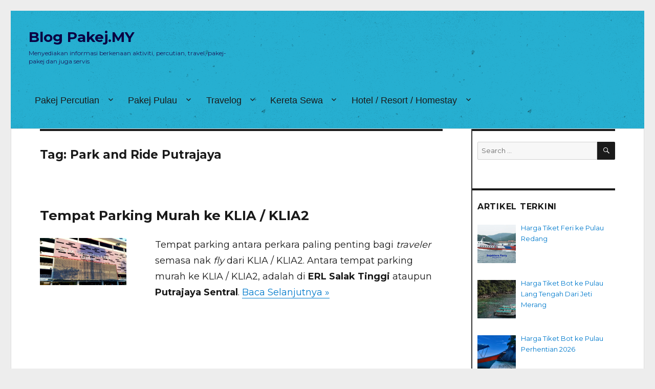

--- FILE ---
content_type: text/html; charset=UTF-8
request_url: https://blog.pakej.my/tag/park-and-ride-putrajaya/
body_size: 14212
content:
<!DOCTYPE html>
<html lang="en-GB" class="no-js">
<head itemscope itemtype="http://schema.org/WebSite">

		<meta charset="UTF-8">
	<meta name="viewport" content="width=device-width, initial-scale=1">
	<link rel="profile" href="https://gmpg.org/xfn/11">
		<!-- Bootstrap core CSS -->
    <link href="https://blog.pakej.my/wp-content/themes/twentysixteen-blog/css/bootstrap2.min.css?p=1" rel="stylesheet">
	<link href="https://fonts.googleapis.com/css?family=Montserrat:100,200,300,400,500.600" rel="stylesheet">

	
<!-- MapPress Easy Google Maps Version:2.95.9 (https://www.mappresspro.com) -->
<script>(function(html){html.className = html.className.replace(/\bno-js\b/,'js')})(document.documentElement);</script>
<meta name='robots' content='index, follow, max-image-preview:large, max-snippet:-1, max-video-preview:-1' />

	<!-- This site is optimized with the Yoast SEO plugin v26.8 - https://yoast.com/product/yoast-seo-wordpress/ -->
	<title>Park and Ride Putrajaya Archives - Blog Pakej.MY</title>
	<link rel="canonical" href="https://blog.pakej.my/tag/park-and-ride-putrajaya/" />
	<meta property="og:locale" content="en_GB" />
	<meta property="og:type" content="article" />
	<meta property="og:title" content="Park and Ride Putrajaya Archives - Blog Pakej.MY" />
	<meta property="og:url" content="https://blog.pakej.my/tag/park-and-ride-putrajaya/" />
	<meta property="og:site_name" content="Blog Pakej.MY" />
	<meta name="twitter:card" content="summary_large_image" />
	<meta name="twitter:site" content="@pakej_my" />
	<script type="application/ld+json" class="yoast-schema-graph">{"@context":"https://schema.org","@graph":[{"@type":"CollectionPage","@id":"https://blog.pakej.my/tag/park-and-ride-putrajaya/","url":"https://blog.pakej.my/tag/park-and-ride-putrajaya/","name":"Park and Ride Putrajaya Archives - Blog Pakej.MY","isPartOf":{"@id":"https://blog.pakej.my/#website"},"primaryImageOfPage":{"@id":"https://blog.pakej.my/tag/park-and-ride-putrajaya/#primaryimage"},"image":{"@id":"https://blog.pakej.my/tag/park-and-ride-putrajaya/#primaryimage"},"thumbnailUrl":"https://blog.pakej.my/wp-content/uploads/2018/01/parking-salak-tinggi.jpg","breadcrumb":{"@id":"https://blog.pakej.my/tag/park-and-ride-putrajaya/#breadcrumb"},"inLanguage":"en-GB"},{"@type":"ImageObject","inLanguage":"en-GB","@id":"https://blog.pakej.my/tag/park-and-ride-putrajaya/#primaryimage","url":"https://blog.pakej.my/wp-content/uploads/2018/01/parking-salak-tinggi.jpg","contentUrl":"https://blog.pakej.my/wp-content/uploads/2018/01/parking-salak-tinggi.jpg","width":"928","height":"507","caption":"Parking Murah ke KLIA / KLIA2 - Kadar Parking ERL Salak Tinggi"},{"@type":"BreadcrumbList","@id":"https://blog.pakej.my/tag/park-and-ride-putrajaya/#breadcrumb","itemListElement":[{"@type":"ListItem","position":1,"name":"Home","item":"https://blog.pakej.my/"},{"@type":"ListItem","position":2,"name":"Park and Ride Putrajaya"}]},{"@type":"WebSite","@id":"https://blog.pakej.my/#website","url":"https://blog.pakej.my/","name":"Blog Pakej.MY","description":"Menyediakan informasi berkenaan aktiviti, percutian, travel, pakej-pakej dan juga servis","publisher":{"@id":"https://blog.pakej.my/#organization"},"potentialAction":[{"@type":"SearchAction","target":{"@type":"EntryPoint","urlTemplate":"https://blog.pakej.my/?s={search_term_string}"},"query-input":{"@type":"PropertyValueSpecification","valueRequired":true,"valueName":"search_term_string"}}],"inLanguage":"en-GB"},{"@type":"Organization","@id":"https://blog.pakej.my/#organization","name":"Pakej.MY","url":"https://blog.pakej.my/","logo":{"@type":"ImageObject","inLanguage":"en-GB","@id":"https://blog.pakej.my/#/schema/logo/image/","url":"https://blog.pakej.my/wp-content/uploads/2017/07/logo-2017-pakej.MY_.png","contentUrl":"https://blog.pakej.my/wp-content/uploads/2017/07/logo-2017-pakej.MY_.png","width":"250","height":"80","caption":"Pakej.MY"},"image":{"@id":"https://blog.pakej.my/#/schema/logo/image/"},"sameAs":["https://www.facebook.com/pakej.my/","https://x.com/pakej_my","https://instagr.am/pakej.my","https://www.youtube.com/channel/UCzX19jP4yk-DlRcUWrt5XyQ?view_as=subscriber"]}]}</script>
	<!-- / Yoast SEO plugin. -->


<link rel='dns-prefetch' href='//fonts.googleapis.com' />
<link rel="alternate" type="application/rss+xml" title="Blog Pakej.MY &raquo; Feed" href="https://blog.pakej.my/feed/" />
<link rel="alternate" type="application/rss+xml" title="Blog Pakej.MY &raquo; Comments Feed" href="https://blog.pakej.my/comments/feed/" />
<link rel="alternate" type="application/rss+xml" title="Blog Pakej.MY &raquo; Park and Ride Putrajaya Tag Feed" href="https://blog.pakej.my/tag/park-and-ride-putrajaya/feed/" />
<style id='wp-img-auto-sizes-contain-inline-css' type='text/css'>
img:is([sizes=auto i],[sizes^="auto," i]){contain-intrinsic-size:3000px 1500px}
/*# sourceURL=wp-img-auto-sizes-contain-inline-css */
</style>
<link rel='stylesheet' id='dashicons-css' href='https://blog.pakej.my/wp-includes/css/dashicons.min.css' type='text/css' media='all' />
<link rel='stylesheet' id='post-views-counter-frontend-css' href='https://blog.pakej.my/wp-content/plugins/post-views-counter/css/frontend.css' type='text/css' media='all' />
<link rel='stylesheet' id='wp-block-library-css' href='https://blog.pakej.my/wp-includes/css/dist/block-library/style.min.css' type='text/css' media='all' />
<style id='global-styles-inline-css' type='text/css'>
:root{--wp--preset--aspect-ratio--square: 1;--wp--preset--aspect-ratio--4-3: 4/3;--wp--preset--aspect-ratio--3-4: 3/4;--wp--preset--aspect-ratio--3-2: 3/2;--wp--preset--aspect-ratio--2-3: 2/3;--wp--preset--aspect-ratio--16-9: 16/9;--wp--preset--aspect-ratio--9-16: 9/16;--wp--preset--color--black: #000000;--wp--preset--color--cyan-bluish-gray: #abb8c3;--wp--preset--color--white: #ffffff;--wp--preset--color--pale-pink: #f78da7;--wp--preset--color--vivid-red: #cf2e2e;--wp--preset--color--luminous-vivid-orange: #ff6900;--wp--preset--color--luminous-vivid-amber: #fcb900;--wp--preset--color--light-green-cyan: #7bdcb5;--wp--preset--color--vivid-green-cyan: #00d084;--wp--preset--color--pale-cyan-blue: #8ed1fc;--wp--preset--color--vivid-cyan-blue: #0693e3;--wp--preset--color--vivid-purple: #9b51e0;--wp--preset--gradient--vivid-cyan-blue-to-vivid-purple: linear-gradient(135deg,rgb(6,147,227) 0%,rgb(155,81,224) 100%);--wp--preset--gradient--light-green-cyan-to-vivid-green-cyan: linear-gradient(135deg,rgb(122,220,180) 0%,rgb(0,208,130) 100%);--wp--preset--gradient--luminous-vivid-amber-to-luminous-vivid-orange: linear-gradient(135deg,rgb(252,185,0) 0%,rgb(255,105,0) 100%);--wp--preset--gradient--luminous-vivid-orange-to-vivid-red: linear-gradient(135deg,rgb(255,105,0) 0%,rgb(207,46,46) 100%);--wp--preset--gradient--very-light-gray-to-cyan-bluish-gray: linear-gradient(135deg,rgb(238,238,238) 0%,rgb(169,184,195) 100%);--wp--preset--gradient--cool-to-warm-spectrum: linear-gradient(135deg,rgb(74,234,220) 0%,rgb(151,120,209) 20%,rgb(207,42,186) 40%,rgb(238,44,130) 60%,rgb(251,105,98) 80%,rgb(254,248,76) 100%);--wp--preset--gradient--blush-light-purple: linear-gradient(135deg,rgb(255,206,236) 0%,rgb(152,150,240) 100%);--wp--preset--gradient--blush-bordeaux: linear-gradient(135deg,rgb(254,205,165) 0%,rgb(254,45,45) 50%,rgb(107,0,62) 100%);--wp--preset--gradient--luminous-dusk: linear-gradient(135deg,rgb(255,203,112) 0%,rgb(199,81,192) 50%,rgb(65,88,208) 100%);--wp--preset--gradient--pale-ocean: linear-gradient(135deg,rgb(255,245,203) 0%,rgb(182,227,212) 50%,rgb(51,167,181) 100%);--wp--preset--gradient--electric-grass: linear-gradient(135deg,rgb(202,248,128) 0%,rgb(113,206,126) 100%);--wp--preset--gradient--midnight: linear-gradient(135deg,rgb(2,3,129) 0%,rgb(40,116,252) 100%);--wp--preset--font-size--small: 13px;--wp--preset--font-size--medium: 20px;--wp--preset--font-size--large: 36px;--wp--preset--font-size--x-large: 42px;--wp--preset--spacing--20: 0.44rem;--wp--preset--spacing--30: 0.67rem;--wp--preset--spacing--40: 1rem;--wp--preset--spacing--50: 1.5rem;--wp--preset--spacing--60: 2.25rem;--wp--preset--spacing--70: 3.38rem;--wp--preset--spacing--80: 5.06rem;--wp--preset--shadow--natural: 6px 6px 9px rgba(0, 0, 0, 0.2);--wp--preset--shadow--deep: 12px 12px 50px rgba(0, 0, 0, 0.4);--wp--preset--shadow--sharp: 6px 6px 0px rgba(0, 0, 0, 0.2);--wp--preset--shadow--outlined: 6px 6px 0px -3px rgb(255, 255, 255), 6px 6px rgb(0, 0, 0);--wp--preset--shadow--crisp: 6px 6px 0px rgb(0, 0, 0);}:where(.is-layout-flex){gap: 0.5em;}:where(.is-layout-grid){gap: 0.5em;}body .is-layout-flex{display: flex;}.is-layout-flex{flex-wrap: wrap;align-items: center;}.is-layout-flex > :is(*, div){margin: 0;}body .is-layout-grid{display: grid;}.is-layout-grid > :is(*, div){margin: 0;}:where(.wp-block-columns.is-layout-flex){gap: 2em;}:where(.wp-block-columns.is-layout-grid){gap: 2em;}:where(.wp-block-post-template.is-layout-flex){gap: 1.25em;}:where(.wp-block-post-template.is-layout-grid){gap: 1.25em;}.has-black-color{color: var(--wp--preset--color--black) !important;}.has-cyan-bluish-gray-color{color: var(--wp--preset--color--cyan-bluish-gray) !important;}.has-white-color{color: var(--wp--preset--color--white) !important;}.has-pale-pink-color{color: var(--wp--preset--color--pale-pink) !important;}.has-vivid-red-color{color: var(--wp--preset--color--vivid-red) !important;}.has-luminous-vivid-orange-color{color: var(--wp--preset--color--luminous-vivid-orange) !important;}.has-luminous-vivid-amber-color{color: var(--wp--preset--color--luminous-vivid-amber) !important;}.has-light-green-cyan-color{color: var(--wp--preset--color--light-green-cyan) !important;}.has-vivid-green-cyan-color{color: var(--wp--preset--color--vivid-green-cyan) !important;}.has-pale-cyan-blue-color{color: var(--wp--preset--color--pale-cyan-blue) !important;}.has-vivid-cyan-blue-color{color: var(--wp--preset--color--vivid-cyan-blue) !important;}.has-vivid-purple-color{color: var(--wp--preset--color--vivid-purple) !important;}.has-black-background-color{background-color: var(--wp--preset--color--black) !important;}.has-cyan-bluish-gray-background-color{background-color: var(--wp--preset--color--cyan-bluish-gray) !important;}.has-white-background-color{background-color: var(--wp--preset--color--white) !important;}.has-pale-pink-background-color{background-color: var(--wp--preset--color--pale-pink) !important;}.has-vivid-red-background-color{background-color: var(--wp--preset--color--vivid-red) !important;}.has-luminous-vivid-orange-background-color{background-color: var(--wp--preset--color--luminous-vivid-orange) !important;}.has-luminous-vivid-amber-background-color{background-color: var(--wp--preset--color--luminous-vivid-amber) !important;}.has-light-green-cyan-background-color{background-color: var(--wp--preset--color--light-green-cyan) !important;}.has-vivid-green-cyan-background-color{background-color: var(--wp--preset--color--vivid-green-cyan) !important;}.has-pale-cyan-blue-background-color{background-color: var(--wp--preset--color--pale-cyan-blue) !important;}.has-vivid-cyan-blue-background-color{background-color: var(--wp--preset--color--vivid-cyan-blue) !important;}.has-vivid-purple-background-color{background-color: var(--wp--preset--color--vivid-purple) !important;}.has-black-border-color{border-color: var(--wp--preset--color--black) !important;}.has-cyan-bluish-gray-border-color{border-color: var(--wp--preset--color--cyan-bluish-gray) !important;}.has-white-border-color{border-color: var(--wp--preset--color--white) !important;}.has-pale-pink-border-color{border-color: var(--wp--preset--color--pale-pink) !important;}.has-vivid-red-border-color{border-color: var(--wp--preset--color--vivid-red) !important;}.has-luminous-vivid-orange-border-color{border-color: var(--wp--preset--color--luminous-vivid-orange) !important;}.has-luminous-vivid-amber-border-color{border-color: var(--wp--preset--color--luminous-vivid-amber) !important;}.has-light-green-cyan-border-color{border-color: var(--wp--preset--color--light-green-cyan) !important;}.has-vivid-green-cyan-border-color{border-color: var(--wp--preset--color--vivid-green-cyan) !important;}.has-pale-cyan-blue-border-color{border-color: var(--wp--preset--color--pale-cyan-blue) !important;}.has-vivid-cyan-blue-border-color{border-color: var(--wp--preset--color--vivid-cyan-blue) !important;}.has-vivid-purple-border-color{border-color: var(--wp--preset--color--vivid-purple) !important;}.has-vivid-cyan-blue-to-vivid-purple-gradient-background{background: var(--wp--preset--gradient--vivid-cyan-blue-to-vivid-purple) !important;}.has-light-green-cyan-to-vivid-green-cyan-gradient-background{background: var(--wp--preset--gradient--light-green-cyan-to-vivid-green-cyan) !important;}.has-luminous-vivid-amber-to-luminous-vivid-orange-gradient-background{background: var(--wp--preset--gradient--luminous-vivid-amber-to-luminous-vivid-orange) !important;}.has-luminous-vivid-orange-to-vivid-red-gradient-background{background: var(--wp--preset--gradient--luminous-vivid-orange-to-vivid-red) !important;}.has-very-light-gray-to-cyan-bluish-gray-gradient-background{background: var(--wp--preset--gradient--very-light-gray-to-cyan-bluish-gray) !important;}.has-cool-to-warm-spectrum-gradient-background{background: var(--wp--preset--gradient--cool-to-warm-spectrum) !important;}.has-blush-light-purple-gradient-background{background: var(--wp--preset--gradient--blush-light-purple) !important;}.has-blush-bordeaux-gradient-background{background: var(--wp--preset--gradient--blush-bordeaux) !important;}.has-luminous-dusk-gradient-background{background: var(--wp--preset--gradient--luminous-dusk) !important;}.has-pale-ocean-gradient-background{background: var(--wp--preset--gradient--pale-ocean) !important;}.has-electric-grass-gradient-background{background: var(--wp--preset--gradient--electric-grass) !important;}.has-midnight-gradient-background{background: var(--wp--preset--gradient--midnight) !important;}.has-small-font-size{font-size: var(--wp--preset--font-size--small) !important;}.has-medium-font-size{font-size: var(--wp--preset--font-size--medium) !important;}.has-large-font-size{font-size: var(--wp--preset--font-size--large) !important;}.has-x-large-font-size{font-size: var(--wp--preset--font-size--x-large) !important;}
/*# sourceURL=global-styles-inline-css */
</style>

<style id='classic-theme-styles-inline-css' type='text/css'>
/*! This file is auto-generated */
.wp-block-button__link{color:#fff;background-color:#32373c;border-radius:9999px;box-shadow:none;text-decoration:none;padding:calc(.667em + 2px) calc(1.333em + 2px);font-size:1.125em}.wp-block-file__button{background:#32373c;color:#fff;text-decoration:none}
/*# sourceURL=/wp-includes/css/classic-themes.min.css */
</style>
<link rel='stylesheet' id='mappress-css' href='https://blog.pakej.my/wp-content/plugins/mappress-google-maps-for-wordpress/css/mappress.css' type='text/css' media='all' />
<link rel='stylesheet' id='scrollup-css-css' href='https://blog.pakej.my/wp-content/plugins/smooth-scroll-up/css/scrollup.css' type='text/css' media='all' />
<style id='scrollup-css-inline-css' type='text/css'>
a.scrollup-image {background-image: url("https://blog.pakej.my/wp-content/uploads/2017/05/scrollup.png") !important; }
/*# sourceURL=scrollup-css-inline-css */
</style>
<link rel='stylesheet' id='twentysixteen-fonts-css' href='https://fonts.googleapis.com/css?family=Merriweather%3A400%2C700%2C900%2C400italic%2C700italic%2C900italic%7CMontserrat%3A400%2C700%7CInconsolata%3A400&#038;subset=latin%2Clatin-ext' type='text/css' media='all' />
<link rel='stylesheet' id='genericons-css' href='https://blog.pakej.my/wp-content/themes/twentysixteen-blog/genericons/genericons.css' type='text/css' media='all' />
<link rel='stylesheet' id='twentysixteen-style-css' href='https://blog.pakej.my/wp-content/themes/twentysixteen-blog/style.css' type='text/css' media='all' />
<link rel='stylesheet' id='recent-posts-widget-with-thumbnails-public-style-css' href='https://blog.pakej.my/wp-content/plugins/recent-posts-widget-with-thumbnails/public.css' type='text/css' media='all' />
<link rel='stylesheet' id='fancybox-css' href='https://blog.pakej.my/wp-content/plugins/easy-fancybox/fancybox/1.5.4/jquery.fancybox.min.css' type='text/css' media='screen' />
<script type="text/javascript" src="https://blog.pakej.my/wp-includes/js/jquery/jquery.min.js" id="jquery-core-js"></script>
<script type="text/javascript" src="https://blog.pakej.my/wp-includes/js/jquery/jquery-migrate.min.js" id="jquery-migrate-js"></script>
<link rel="https://api.w.org/" href="https://blog.pakej.my/wp-json/" /><link rel="alternate" title="JSON" type="application/json" href="https://blog.pakej.my/wp-json/wp/v2/tags/234" /><link rel="EditURI" type="application/rsd+xml" title="RSD" href="https://blog.pakej.my/xmlrpc.php?rsd" />
<meta name="generator" content="WordPress 6.9" />
<script type="text/javascript">var ajaxurl = "https://blog.pakej.my/wp-admin/admin-ajax.php";</script><script>
            WP_VIDEO_LIGHTBOX_VERSION="1.9.12";
            WP_VID_LIGHTBOX_URL="https://blog.pakej.my/wp-content/plugins/wp-video-lightbox";
                        function wpvl_paramReplace(name, string, value) {
                // Find the param with regex
                // Grab the first character in the returned string (should be ? or &)
                // Replace our href string with our new value, passing on the name and delimeter

                var re = new RegExp("[\?&]" + name + "=([^&#]*)");
                var matches = re.exec(string);
                var newString;

                if (matches === null) {
                    // if there are no params, append the parameter
                    newString = string + '?' + name + '=' + value;
                } else {
                    var delimeter = matches[0].charAt(0);
                    newString = string.replace(re, delimeter + name + "=" + value);
                }
                return newString;
            }
            </script><style type="text/css">.recentcomments a{display:inline !important;padding:0 !important;margin:0 !important;}</style><link rel="icon" href="https://blog.pakej.my/wp-content/uploads/2020/07/favicon.png" sizes="32x32" />
<link rel="icon" href="https://blog.pakej.my/wp-content/uploads/2020/07/favicon.png" sizes="192x192" />
<link rel="apple-touch-icon" href="https://blog.pakej.my/wp-content/uploads/2020/07/favicon.png" />
<meta name="msapplication-TileImage" content="https://blog.pakej.my/wp-content/uploads/2020/07/favicon.png" />
				<style type="text/css" id="c4wp-checkout-css">
					.woocommerce-checkout .c4wp_captcha_field {
						margin-bottom: 10px;
						margin-top: 15px;
						position: relative;
						display: inline-block;
					}
				</style>
							<style type="text/css" id="c4wp-v3-lp-form-css">
				.login #login, .login #lostpasswordform {
					min-width: 350px !important;
				}
				.wpforms-field-c4wp iframe {
					width: 100% !important;
				}
			</style>
				

		<meta name='B-verify' content='10e93c7cbaff48761c6b4e299129af72fe80c7ce' />
		<meta name="agd-partner-manual-verification" />
		<meta property="fb:pages" content="802451176541799" />

	


		<script type="application/ld+json">
		{
		  "@context": "http://schema.org",
		  "@type": "Person",
		  "name": "Pakej.MY",
		  "url": "https://blog.pakej.my",
		  "sameAs": [
			"https://www.facebook.com/Pakej.MY",
			"https://www.instagram.com/pakej.my",
			"https://plus.google.com/115416405809489054747",
			"https://twitter.com/pakej_my"
		  ]
		}
	</script>
	<script type="application/ld+json">
		{
		  "@context": "http://schema.org",
		  "@type": "WebSite",
		  "name": "Pakej.MY",
		  "alternateName": "Blog Pakej.MY",
		   "url": "https://blog.pakej.my",
		   "potentialAction": {
				"@type": "SearchAction",
				"target": "https://blog.pakej.my/?s={search_term_string}",
				"query-input": "required name=search_term_string"
			  }
		}
	</script>
	<script type="application/ld+json">
		{
		  "@context": "http://schema.org",
		  "@type": "Organization",
		   "url": "https://blog.pakej.my",
		  "logo": "https://blog.pakej.my/wp-content/uploads/2017/07/logo-2017-pakej.MY_.png"
		}
	</script>
	<script async src="https://pagead2.googlesyndication.com/pagead/js/adsbygoogle.js?client=ca-pub-4959812541502138"
     crossorigin="anonymous"></script>
</head>
<body class="archive tag tag-park-and-ride-putrajaya tag-234 wp-theme-twentysixteen-blog hfeed">
<!-- Google Tag Manager (noscript) -->
<!-- <noscript><iframe src="https://www.googletagmanager.com/ns.html?id=GTM-W8GLT29"
height="0" width="0" style="display:none;visibility:hidden"></iframe></noscript> -->
<!-- End Google Tag Manager (noscript) -->

<div id="page" class="site">
	<div class="site-inner">
		<a class="skip-link screen-reader-text" href="#content">Skip to content</a>

		<header id="masthead" class="site-header" role="banner">
			<div class="site-header-main">
				<div class="site-branding">
											<p class="site-title"><a href="https://blog.pakej.my/" rel="home">Blog Pakej.MY</a></p>
											<p class="site-description">Menyediakan informasi berkenaan aktiviti, percutian, travel, pakej-pakej dan juga servis</p>
									</div><!-- .site-branding -->

									<button id="menu-toggle" class="menu-toggle">Menu</button>

					<div id="site-header-menu" class="site-header-menu">
													<nav id="site-navigation" class="main-navigation" role="navigation" data-toggle="sticky-onscroll" aria-label="Primary menu">
								<div class="container">
									<div class="menu-main_menu-container"><ul id="menu-main_menu" class="primary-menu"><li id="menu-item-509" class="menu-item menu-item-type-taxonomy menu-item-object-post_tag menu-item-has-children menu-item-509"><a href="https://blog.pakej.my/tag/pakej-percutian/">Pakej Percutian</a>
<ul class="sub-menu">
	<li id="menu-item-1290" class="menu-item menu-item-type-post_type menu-item-object-post menu-item-has-children menu-item-1290"><a href="https://blog.pakej.my/percutian/pakej-sabah-2024-4h3m/">Pakej Sabah</a>
	<ul class="sub-menu">
		<li id="menu-item-1904" class="menu-item menu-item-type-post_type menu-item-object-post menu-item-1904"><a href="https://blog.pakej.my/percutian/pakej-kundasang-daytrip-super-jimat/">DayTrip ke Kundasang</a></li>
		<li id="menu-item-1352" class="menu-item menu-item-type-post_type menu-item-object-post menu-item-1352"><a href="https://blog.pakej.my/percutian/pakej-bajet-ke-sabah-3h2m/">3 Hari 2 Malam</a></li>
		<li id="menu-item-1353" class="menu-item menu-item-type-post_type menu-item-object-post menu-item-1353"><a href="https://blog.pakej.my/percutian/pakej-sabah-2024-4h3m/">4 Hari 3 Malam</a></li>
	</ul>
</li>
	<li id="menu-item-1139" class="menu-item menu-item-type-post_type menu-item-object-post menu-item-1139"><a href="https://blog.pakej.my/aktiviti/pakej-tasik-kenyir/">Houseboat Tasik Kenyir</a></li>
	<li id="menu-item-4068" class="menu-item menu-item-type-post_type menu-item-object-post menu-item-4068"><a href="https://blog.pakej.my/info/pakej-houseboat-royal-belum/">Houseboat Royal Belum</a></li>
</ul>
</li>
<li id="menu-item-1378" class="menu-item menu-item-type-taxonomy menu-item-object-category menu-item-has-children menu-item-1378"><a href="https://blog.pakej.my/category/percutian/">Pakej Pulau</a>
<ul class="sub-menu">
	<li id="menu-item-508" class="menu-item menu-item-type-post_type menu-item-object-post menu-item-508"><a href="https://blog.pakej.my/percutian/pakej-pulau-perhentian/">Pulau Perhentian</a></li>
	<li id="menu-item-506" class="menu-item menu-item-type-post_type menu-item-object-post menu-item-506"><a href="https://blog.pakej.my/percutian/pakej-pulau-redang/">Pulau Redang</a></li>
	<li id="menu-item-651" class="menu-item menu-item-type-post_type menu-item-object-post menu-item-651"><a href="https://blog.pakej.my/percutian/senarai-pakej-langkawi-2026/">Pakej Langkawi</a></li>
	<li id="menu-item-5561" class="menu-item menu-item-type-post_type menu-item-object-post menu-item-5561"><a href="https://blog.pakej.my/info/pakej-snorkeling-day-trip-pulau-mersing/">Pulau Sekitar Mersing</a></li>
	<li id="menu-item-3025" class="menu-item menu-item-type-post_type menu-item-object-post menu-item-3025"><a href="https://blog.pakej.my/percutian/pakej-pulau-mabul/">Pulau Mabul</a></li>
</ul>
</li>
<li id="menu-item-1289" class="menu-item menu-item-type-taxonomy menu-item-object-category menu-item-has-children menu-item-1289"><a href="https://blog.pakej.my/category/travelog/">Travelog</a>
<ul class="sub-menu">
	<li id="menu-item-3501" class="menu-item menu-item-type-post_type menu-item-object-post menu-item-3501"><a href="https://blog.pakej.my/travelog/trip-ke-pulau-redang-3h2m/">Trip ke Pulau Redang</a></li>
	<li id="menu-item-2291" class="menu-item menu-item-type-post_type menu-item-object-post menu-item-2291"><a href="https://blog.pakej.my/percutian/bercuti-ke-kelantan-macam-pergi-lombok/">Kelantan + Pulau Perhentian</a></li>
	<li id="menu-item-569" class="menu-item menu-item-type-post_type menu-item-object-post menu-item-569"><a href="https://blog.pakej.my/percutian/tentatif-percutian-ke-sabah-4-hari-3-malam/">Kenali Sabah</a></li>
	<li id="menu-item-1291" class="menu-item menu-item-type-post_type menu-item-object-post menu-item-1291"><a href="https://blog.pakej.my/percutian/trip-bajet-ke-langkawi-3-hari-2-malam/">Trip ke Langkawi</a></li>
	<li id="menu-item-1837" class="menu-item menu-item-type-post_type menu-item-object-post menu-item-1837"><a href="https://blog.pakej.my/travelog/trip-ke-pulau-perhentian/">Trip ke Pulau Perhentian</a></li>
	<li id="menu-item-1599" class="menu-item menu-item-type-post_type menu-item-object-post menu-item-1599"><a href="https://blog.pakej.my/travelog/memori-jalan-jalan-penang/">Jalan-jalan Penang</a></li>
	<li id="menu-item-1563" class="menu-item menu-item-type-post_type menu-item-object-post menu-item-1563"><a href="https://blog.pakej.my/info/pengalaman-panduan-umrah-diy/">Panduan Umrah DIY</a></li>
</ul>
</li>
<li id="menu-item-678" class="menu-item menu-item-type-taxonomy menu-item-object-post_tag menu-item-has-children menu-item-678"><a href="https://blog.pakej.my/tag/kereta-sewa/">Kereta Sewa</a>
<ul class="sub-menu">
	<li id="menu-item-679" class="menu-item menu-item-type-post_type menu-item-object-post menu-item-679"><a href="https://blog.pakej.my/info/kereta-sewa-langkawi-2026/">Langkawi</a></li>
	<li id="menu-item-1545" class="menu-item menu-item-type-post_type menu-item-object-post menu-item-1545"><a href="https://blog.pakej.my/info/kereta-sewa-penang/">Penang</a></li>
	<li id="menu-item-1035" class="menu-item menu-item-type-post_type menu-item-object-post menu-item-1035"><a href="https://blog.pakej.my/info/kereta-sewa-kota-kinabalu/">Kota Kinabalu, Sabah</a></li>
	<li id="menu-item-680" class="menu-item menu-item-type-post_type menu-item-object-post menu-item-680"><a href="https://blog.pakej.my/info/sewa-kereta-kat-sabah/">Kundasang, Sabah</a></li>
	<li id="menu-item-1175" class="menu-item menu-item-type-post_type menu-item-object-post menu-item-1175"><a href="https://blog.pakej.my/info/kereta-sewa-kuching/">Kuching</a></li>
	<li id="menu-item-2560" class="menu-item menu-item-type-post_type menu-item-object-post menu-item-2560"><a href="https://blog.pakej.my/info/kereta-sewa-kota-bharu-airport/">Kota Bharu</a></li>
</ul>
</li>
<li id="menu-item-1747" class="menu-item menu-item-type-taxonomy menu-item-object-post_tag menu-item-has-children menu-item-1747"><a href="https://blog.pakej.my/tag/homestay/">Hotel / Resort / Homestay</a>
<ul class="sub-menu">
	<li id="menu-item-2469" class="menu-item menu-item-type-post_type menu-item-object-post menu-item-2469"><a href="https://blog.pakej.my/percutian/senarai-resort-di-pulau-perhentian-kecil/">Resort di Pulau Perhentian Kecil</a></li>
	<li id="menu-item-2468" class="menu-item menu-item-type-post_type menu-item-object-post menu-item-2468"><a href="https://blog.pakej.my/info/senarai-resort-di-pulau-perhentian-besar/">Resort di Pulau Perhentian Besar</a></li>
	<li id="menu-item-1965" class="menu-item menu-item-type-post_type menu-item-object-post menu-item-1965"><a href="https://blog.pakej.my/info/6-hotel-terbaik-di-pulau-perhentian/">Hotel Terbaik di Pulau Perhentian</a></li>
	<li id="menu-item-1963" class="menu-item menu-item-type-post_type menu-item-object-post menu-item-1963"><a href="https://blog.pakej.my/info/hotel-terbaik-di-kundasang-sabah/">Hotel Kundasang</a></li>
	<li id="menu-item-1964" class="menu-item menu-item-type-post_type menu-item-object-post menu-item-1964"><a href="https://blog.pakej.my/percutian/hotel-langkawi-sesuai-untuk-honeymoon/">Hotel Langkawi Honeymoon</a></li>
</ul>
</li>
</ul></div>								</div>
							</nav><!-- .main-navigation -->
						
													<nav id="social-navigation" class="social-navigation" role="navigation" aria-label="Social links menu">
								<div class="menu-social_media-container"><ul id="menu-social_media" class="social-links-menu"><li id="menu-item-652" class="menu-item menu-item-type-custom menu-item-object-custom menu-item-652"><a href="https://www.facebook.com/pakej.my/"><span class="screen-reader-text">Facebook</span></a></li>
<li id="menu-item-653" class="menu-item menu-item-type-custom menu-item-object-custom menu-item-653"><a href="https://www.instagram.com/pakej.my/"><span class="screen-reader-text">Instagram</span></a></li>
<li id="menu-item-654" class="menu-item menu-item-type-custom menu-item-object-custom menu-item-654"><a href="https://twitter.com/pakej_my"><span class="screen-reader-text">Twitter</span></a></li>
<li id="menu-item-655" class="menu-item menu-item-type-custom menu-item-object-custom menu-item-655"><a href="https://plus.google.com/115416405809489054747"><span class="screen-reader-text">Google+</span></a></li>
</ul></div>							</nav><!-- .social-navigation -->
											</div><!-- .site-header-menu -->
							</div><!-- .site-header-main -->

					</header><!-- .site-header -->

		<div id="content" class="site-content">

	<div id="primary" class="content-area">
		<main id="main" class="site-main" role="main">

		
			<header class="page-header">
				<h1 class="page-title">Tag: <span>Park and Ride Putrajaya</span></h1>			</header><!-- .page-header -->

			
<article id="post-1921" class="post-1921 post type-post status-publish format-standard has-post-thumbnail hentry category-info tag-harga-parking-erl-salak-tinggi tag-harga-parking-putrajaya-sentral tag-park-and-ride-putrajaya tag-parking-murah-dekat-klia2-klia tag-parking-murah-klia tag-parking-murah-klia2 tag-parking-rate-putrajaya-sentral">
	<header class="entry-header">
		
		<h2 class="entry-title"><a href="https://blog.pakej.my/info/tempat-parking-murah-ke-klia-atau-klia2/" rel="bookmark">Tempat Parking Murah ke KLIA / KLIA2</a></h2>	</header><!-- .entry-header -->

	
	
	<div class="entry-content">
		<p>Tempat parking antara perkara paling penting bagi <em>traveler</em> semasa nak <em>fly</em> dari KLIA / KLIA2. Antara tempat parking murah ke KLIA / KLIA2, adalah di <strong>ERL Salak Tinggi</strong> ataupun <strong>Putrajaya Sentral</strong>. <a href="https://blog.pakej.my/info/tempat-parking-murah-ke-klia-atau-klia2/#more-1921" class="more-link">Baca Selanjutnya &raquo; <span class="screen-reader-text"> &#8220;Tempat Parking Murah ke KLIA / KLIA2&#8221;</span></a></p>
	</div><!-- .entry-content -->

	<footer class="entry-footer">
		
	<a class="post-thumbnail" href="https://blog.pakej.my/info/tempat-parking-murah-ke-klia-atau-klia2/" aria-hidden="true">
		<img width="928" height="507" src="https://blog.pakej.my/wp-content/uploads/2018/01/parking-salak-tinggi.jpg" class="attachment-post-thumbnail size-post-thumbnail wp-post-image" alt="Tempat Parking Murah ke KLIA / KLIA2" decoding="async" fetchpriority="high" srcset="https://blog.pakej.my/wp-content/uploads/2018/01/parking-salak-tinggi.jpg 928w, https://blog.pakej.my/wp-content/uploads/2018/01/parking-salak-tinggi-300x164.jpg 300w, https://blog.pakej.my/wp-content/uploads/2018/01/parking-salak-tinggi-768x420.jpg 768w" sizes="(max-width: 709px) 85vw, (max-width: 909px) 67vw, (max-width: 984px) 60vw, (max-width: 1362px) 62vw, 840px" />	</a>

						</footer><!-- .entry-footer -->
</article><!-- #post-## -->

		</main><!-- .site-main -->
	</div><!-- .content-area -->


	<aside id="secondary" class="sidebar widget-area" role="complementary">
		<section id="search-3" class="widget widget_search">
<form role="search" method="get" class="search-form" action="https://blog.pakej.my/">
	<label>
		<span class="screen-reader-text">Search for:</span>
		<input type="search" class="search-field" placeholder="Search &hellip;" value="" name="s" title="Search for:" />
	</label>
	<button type="submit" class="search-submit"><span class="screen-reader-text">Search</span></button>
</form>
</section><section id="recent-posts-widget-with-thumbnails-4" class="widget recent-posts-widget-with-thumbnails">
<div id="rpwwt-recent-posts-widget-with-thumbnails-4" class="rpwwt-widget">
<h2 class="widget-title">Artikel Terkini</h2>
	<ul>
		<li><a href="https://blog.pakej.my/info/harga-tiket-feri-ke-pulau-redang/"><img width="75" height="75" src="https://blog.pakej.my/wp-content/uploads/2018/03/harga-tiket-feri-ke-pulau-redang-2-150x150.jpg" class="attachment-75x75 size-75x75 wp-post-image" alt="Harga Tiket Feri ke Pulau Redang" decoding="async" loading="lazy" /><span class="rpwwt-post-title">Harga Tiket Feri ke Pulau Redang</span></a></li>
		<li><a href="https://blog.pakej.my/info/harga-tiket-bot-ke-pulau-lang-tengah-dari-jeti-merang/"><img width="75" height="75" src="https://blog.pakej.my/wp-content/uploads/2018/06/bot-ke-lang-tengah-150x150.jpg" class="attachment-75x75 size-75x75 wp-post-image" alt="Harga Tiket Bot ke Pulau Lang Tengah" decoding="async" loading="lazy" /><span class="rpwwt-post-title">Harga Tiket Bot ke Pulau Lang Tengah Dari Jeti Merang</span></a></li>
		<li><a href="https://blog.pakej.my/info/harga-tiket-bot-ke-pulau-perhentian/"><img width="75" height="75" src="https://blog.pakej.my/wp-content/uploads/2018/01/harga-bot-ke-pulau-perhentian-150x150.png" class="attachment-75x75 size-75x75 wp-post-image" alt="harga tiket bot ke pulau perhentian" decoding="async" loading="lazy" /><span class="rpwwt-post-title">Harga Tiket Bot ke Pulau Perhentian 2026</span></a></li>
		<li><a href="https://blog.pakej.my/info/kereta-sewa-penang/"><img width="75" height="75" src="https://blog.pakej.my/wp-content/uploads/2017/08/kereta-sewa-penang-150x150.jpg" class="attachment-75x75 size-75x75 wp-post-image" alt="Kereta Sewa Penang Murah" decoding="async" loading="lazy" /><span class="rpwwt-post-title">Kereta Sewa Penang 2026 &#8211; Free Pickup di Airport</span></a></li>
		<li><a href="https://blog.pakej.my/info/kereta-sewa-langkawi-2026/"><img width="75" height="75" src="https://blog.pakej.my/wp-content/uploads/2020/11/Kereta-Sewa-Langkawi-2022-Car-Rental-Langkawi-2022-150x150.jpg" class="attachment-75x75 size-75x75 wp-post-image" alt="Kereta Sewa Langkawi 2022 Car Rental Langkawi 2022" decoding="async" loading="lazy" srcset="https://blog.pakej.my/wp-content/uploads/2020/11/Kereta-Sewa-Langkawi-2022-Car-Rental-Langkawi-2022-150x150.jpg 150w, https://blog.pakej.my/wp-content/uploads/2020/11/Kereta-Sewa-Langkawi-2022-Car-Rental-Langkawi-2022-300x300.jpg 300w, https://blog.pakej.my/wp-content/uploads/2020/11/Kereta-Sewa-Langkawi-2022-Car-Rental-Langkawi-2022.jpg 600w" sizes="auto, (max-width: 75px) 85vw, 75px" /><span class="rpwwt-post-title">Kereta Sewa Langkawi 2026</span></a></li>
	</ul>
</div><!-- .rpwwt-widget -->
</section><section id="custom_html-10" class="widget_text widget widget_custom_html"><div class="textwidget custom-html-widget">
<!-- BlogMY Right Sidebar 4 -->
<ins class="adsbygoogle"
     style="display:block;background: none;padding:0px;"
     data-ad-client="ca-pub-4959812541502138"
     data-ad-slot="5603425520"
     data-ad-format="auto"></ins>
<script>
(adsbygoogle = window.adsbygoogle || []).push({});
</script></div></section><section id="recent-comments-4" class="widget widget_recent_comments"><h2 class="widget-title">Komen Terkini</h2><ul id="recentcomments"><li class="recentcomments"><span class="comment-author-link">Admin</span> on <a href="https://blog.pakej.my/info/kadar-parking-erl-salak-tinggi/comment-page-2/#comment-5924">Kadar Parking ERL Salak Tinggi &#8211; Park N Ride</a></li><li class="recentcomments"><span class="comment-author-link">Mohd Zaki Bin Zainuddin</span> on <a href="https://blog.pakej.my/info/kadar-parking-erl-salak-tinggi/comment-page-2/#comment-5922">Kadar Parking ERL Salak Tinggi &#8211; Park N Ride</a></li><li class="recentcomments"><span class="comment-author-link">fernandez</span> on <a href="https://blog.pakej.my/info/kereta-sewa-penang/comment-page-2/#comment-5919">Kereta Sewa Penang 2026 &#8211; Free Pickup di Airport</a></li><li class="recentcomments"><span class="comment-author-link">Admin</span> on <a href="https://blog.pakej.my/info/kadar-parking-putrajaya-sentral/comment-page-7/#comment-5915">Kadar Parking Putrajaya Sentral &#8211; Park N Ride</a></li><li class="recentcomments"><span class="comment-author-link">Ramlee Ab Ghani</span> on <a href="https://blog.pakej.my/info/kadar-parking-putrajaya-sentral/comment-page-7/#comment-5914">Kadar Parking Putrajaya Sentral &#8211; Park N Ride</a></li></ul></section><section id="recent-posts-widget-with-thumbnails-5" class="widget recent-posts-widget-with-thumbnails">
<div id="rpwwt-recent-posts-widget-with-thumbnails-5" class="rpwwt-widget">
<h2 class="widget-title">Percutian</h2>
	<ul>
		<li><a href="https://blog.pakej.my/percutian/senarai-pakej-langkawi-2026/"><img width="75" height="75" src="https://blog.pakej.my/wp-content/uploads/2016/11/mangrove-tour-150x150.jpg" class="attachment-75x75 size-75x75 wp-post-image" alt="Pakej Langkawi 2024" decoding="async" loading="lazy" /><span class="rpwwt-post-title">PAKEJ LANGKAWI 2026</span></a></li>
		<li><a href="https://blog.pakej.my/percutian/pakej-pulau-perhentian/"><img width="75" height="75" src="https://blog.pakej.my/wp-content/uploads/2017/01/pakej-pulau-perhentian-8-150x150.jpg" class="attachment-75x75 size-75x75 wp-post-image" alt="Pakej Pulau Perhentian 2024" decoding="async" loading="lazy" /><span class="rpwwt-post-title">PAKEJ PULAU PERHENTIAN 2024 &#8211; [ Snorkeling, Penginapan &#038; Bot ]</span></a></li>
		<li><a href="https://blog.pakej.my/percutian/pakej-perhentian-2h1m/"><img width="75" height="75" src="https://blog.pakej.my/wp-content/uploads/2017/01/pakej-pulau-perhentian-150x150.jpg" class="attachment-75x75 size-75x75 wp-post-image" alt="Pakej Pulau Perhentian 2H1M Pakej Pulau Perhentian 2D1N" decoding="async" loading="lazy" /><span class="rpwwt-post-title">Pakej Perhentian 2H1M (RM230 Sahaja) 2024</span></a></li>
		<li><a href="https://blog.pakej.my/percutian/pakej-pulau-mabul/"><img width="75" height="75" src="https://blog.pakej.my/wp-content/uploads/2018/11/Pakej-Pulau-Mabul-Sabah-150x150.jpg" class="attachment-75x75 size-75x75 wp-post-image" alt="Pakej Pulau Mabul Semporna" decoding="async" loading="lazy" /><span class="rpwwt-post-title">Pakej Pulau Mabul 2024 &#8211; Cantik Sangat</span></a></li>
		<li><a href="https://blog.pakej.my/percutian/pakej-bajet-ke-sabah-3h2m/"><img width="75" height="75" src="https://blog.pakej.my/wp-content/uploads/2019/10/Daeng-Kereta-Sewa-Kota-Kinabalu-150x150.jpg" class="attachment-75x75 size-75x75 wp-post-image" alt="Pakej Bajet ke Sabah 2020" decoding="async" loading="lazy" /><span class="rpwwt-post-title">Pakej Bajet ke Sabah 2024 3H2M (KK &#038; Kundasang)</span></a></li>
	</ul>
</div><!-- .rpwwt-widget -->
</section><section id="custom_html-13" class="widget_text widget widget_custom_html"><div class="textwidget custom-html-widget">
<!-- BlogMY Right Sidebar 3 -->
<ins class="adsbygoogle"
     style="display:inline-block;width:300px;height:250px;background: none;padding:0px;"
     data-ad-client="ca-pub-4959812541502138"
     data-ad-slot="4087626893"></ins>
<script>
(adsbygoogle = window.adsbygoogle || []).push({});
</script></div></section><section id="recent-posts-widget-with-thumbnails-6" class="widget recent-posts-widget-with-thumbnails">
<div id="rpwwt-recent-posts-widget-with-thumbnails-6" class="rpwwt-widget">
<h2 class="widget-title">Aktiviti</h2>
	<ul>
		<li><a href="https://blog.pakej.my/aktiviti/pakej-tasik-kenyir/"><img width="75" height="75" src="https://blog.pakej.my/wp-content/uploads/2022/12/Permata-Kenyir-1-150x150.jpg" class="attachment-75x75 size-75x75 wp-post-image" alt="Pakej Tasik Kenyir" decoding="async" loading="lazy" /><span class="rpwwt-post-title">Pakej Tasik Kenyir 2025 &#8211; Pakej Houseboat</span></a></li>
		<li><a href="https://blog.pakej.my/aktiviti/pakej-snorkeling-pulau-redang-daytrip/"><img width="75" height="75" src="https://blog.pakej.my/wp-content/uploads/2021/12/SnorkelingRedangIsland-150x150.jpeg" class="attachment-75x75 size-75x75 wp-post-image" alt="Pakej Snorkeling Pulau Redang DayTrip Harga" decoding="async" loading="lazy" /><span class="rpwwt-post-title">Pakej Snorkeling Pulau Redang &#8211; DAYTRIP</span></a></li>
		<li><a href="https://blog.pakej.my/aktiviti/pakej-snorkeling-pulau-perhentian-day-trip/"><img width="75" height="75" src="https://blog.pakej.my/wp-content/uploads/2019/03/Pakej-Day-Trip-Pulau-Perhentian-150x150.jpg" class="attachment-75x75 size-75x75 wp-post-image" alt="Pakej Snorkeling Pulau Perhentian Day Trip" decoding="async" loading="lazy" /><span class="rpwwt-post-title">Pakej Snorkeling Pulau Perhentian Day Trip</span></a></li>
		<li><a href="https://blog.pakej.my/aktiviti/tempat-team-building-di-melaka/"><img width="75" height="75" src="https://blog.pakej.my/wp-content/uploads/2019/09/Ismah-Beach-Resort-Melaka-4-150x150.jpg" class="attachment-75x75 size-75x75 wp-post-image" alt="" decoding="async" loading="lazy" /><span class="rpwwt-post-title">7 Tempat Team Building di Melaka</span></a></li>
		<li><a href="https://blog.pakej.my/aktiviti/pakej-islands-hoping-dan-mangrove-kilim-langkawi/"><img width="75" height="75" src="https://blog.pakej.my/wp-content/uploads/2016/02/langakwi-skybridge-pakej-my-150x150.jpg" class="attachment-75x75 size-75x75 wp-post-image" alt="Pakej Islands Hoping Dan Mangrove Kilim" decoding="async" loading="lazy" /><span class="rpwwt-post-title">Pakej Islands Hoping Dan Mangrove Kilim Geoforest Langkawi</span></a></li>
	</ul>
</div><!-- .rpwwt-widget -->
</section><section id="custom_html-4" class="widget_text widget widget_custom_html"><div class="textwidget custom-html-widget">
<!-- BlogMY Right Sidebar -->
<ins class="adsbygoogle"
     style="display:inline-block;width:336px;height:280px;background: none;padding:0px;margin-left: -15px;"
     data-ad-client="ca-pub-4959812541502138"
     data-ad-slot="7423462590"
     ></ins>
<script>
(adsbygoogle = window.adsbygoogle || []).push({});
</script>
<br />
</div></section>	</aside><!-- .sidebar .widget-area -->

		</div><!-- .site-content -->
		<div class="footer-pakej" style="border-left: 1px solid #ddd;border-right: 1px solid #ddd;  ">
			<!--img src="https://blog.pakej.my/wp-content/themes/twentysixteen-blog/images/footer-pakej.jpg" /-->
		</div>

		<footer id="colophon" class="site-footer" role="contentinfo">
			<div class="row" style="width:100%;">
				<div class="col-md-2 col-xs-12 add-padding-col1 ">
					<span class='header-title'>INFORMASI</span><div class="menu-footer-info-container"><ul id="menu-footer-info" class="menu"><li id="menu-item-2516" class="menu-item menu-item-type-post_type menu-item-object-page menu-item-2516"><a href="https://blog.pakej.my/pakej-my/">Pakej.MY</a></li>
<li id="menu-item-2515" class="menu-item menu-item-type-post_type menu-item-object-page menu-item-2515"><a href="https://blog.pakej.my/hubungi/">Hubungi</a></li>
<li id="menu-item-2514" class="menu-item menu-item-type-post_type menu-item-object-page menu-item-2514"><a href="https://blog.pakej.my/iklan/">Iklan</a></li>
</ul></div>				</div>
				<div class="col-md-2  col-xs-12 add-border-left add-border-right" >
					<span class='header-title'>PAKEJ PERCUTIAN</span><div class="menu-footer-pakej-percutian-container"><ul id="menu-footer-pakej-percutian" class="menu"><li id="menu-item-2519" class="menu-item menu-item-type-post_type menu-item-object-post menu-item-2519"><a href="https://blog.pakej.my/percutian/senarai-pakej-langkawi-2026/">Pakej Langkawi</a></li>
<li id="menu-item-2518" class="menu-item menu-item-type-post_type menu-item-object-post menu-item-2518"><a href="https://blog.pakej.my/percutian/pakej-sabah-2024-4h3m/">Pakej Sabah</a></li>
<li id="menu-item-2521" class="menu-item menu-item-type-post_type menu-item-object-post menu-item-2521"><a href="https://blog.pakej.my/percutian/pakej-kundasang-daytrip-super-jimat/">Pakej Kundasang</a></li>
<li id="menu-item-3026" class="menu-item menu-item-type-post_type menu-item-object-post menu-item-3026"><a href="https://blog.pakej.my/percutian/pakej-pulau-mabul/">Pakej Pulau Mabul</a></li>
<li id="menu-item-2520" class="menu-item menu-item-type-post_type menu-item-object-post menu-item-2520"><a href="https://blog.pakej.my/percutian/pakej-pulau-redang/">Pakej Pulau Redang</a></li>
<li id="menu-item-2522" class="menu-item menu-item-type-post_type menu-item-object-post menu-item-2522"><a href="https://blog.pakej.my/percutian/pakej-pulau-perhentian/">Pakej Pulau Perhentian</a></li>
<li id="menu-item-2523" class="menu-item menu-item-type-post_type menu-item-object-post menu-item-2523"><a href="https://blog.pakej.my/aktiviti/pakej-tasik-kenyir/">Pakej Tasik Kenyir</a></li>
</ul></div>					<hr class="hr-menu" />
					<span class='header-title'>HOTEL / RESORT</span><div class="menu-footer-hotel-resort-container"><ul id="menu-footer-hotel-resort" class="menu"><li id="menu-item-2539" class="menu-item menu-item-type-post_type menu-item-object-post menu-item-2539"><a href="https://blog.pakej.my/percutian/senarai-resort-di-pulau-perhentian-kecil/">Resort Perhentian Kecil</a></li>
<li id="menu-item-2538" class="menu-item menu-item-type-post_type menu-item-object-post menu-item-2538"><a href="https://blog.pakej.my/info/senarai-resort-di-pulau-perhentian-besar/">Resort Perhentian Besar</a></li>
<li id="menu-item-2536" class="menu-item menu-item-type-post_type menu-item-object-post menu-item-2536"><a href="https://blog.pakej.my/info/hotel-terbaik-di-kundasang-sabah/">Hotel Kundasang</a></li>
<li id="menu-item-2537" class="menu-item menu-item-type-post_type menu-item-object-post menu-item-2537"><a href="https://blog.pakej.my/percutian/hotel-langkawi-sesuai-untuk-honeymoon/">Hotel Langkawi</a></li>
</ul></div>				</div>
				<div class="col-md-2  col-xs-12 add-border-right" >
					<span class='header-title'>KERETA SEWA</span><div class="menu-footer-kereta-sewa-container"><ul id="menu-footer-kereta-sewa" class="menu"><li id="menu-item-2534" class="menu-item menu-item-type-post_type menu-item-object-post menu-item-2534"><a href="https://blog.pakej.my/info/kereta-sewa-langkawi-2026/">Langkawi</a></li>
<li id="menu-item-2533" class="menu-item menu-item-type-post_type menu-item-object-post menu-item-2533"><a href="https://blog.pakej.my/info/kereta-sewa-kota-kinabalu/">Kota Kinabalu</a></li>
<li id="menu-item-2529" class="menu-item menu-item-type-post_type menu-item-object-post menu-item-2529"><a href="https://blog.pakej.my/info/kereta-sewa-penang/">Penang</a></li>
<li id="menu-item-2530" class="menu-item menu-item-type-post_type menu-item-object-post menu-item-2530"><a href="https://blog.pakej.my/info/kereta-sewa-kuching/">Kuching Sarawak</a></li>
<li id="menu-item-2556" class="menu-item menu-item-type-post_type menu-item-object-post menu-item-2556"><a href="https://blog.pakej.my/info/kereta-sewa-kota-bharu-airport/">Kota Bharu</a></li>
<li id="menu-item-2528" class="menu-item menu-item-type-post_type menu-item-object-post menu-item-2528"><a href="https://blog.pakej.my/info/sewa-van-langkawi/">Van Langkawi</a></li>
<li id="menu-item-2531" class="menu-item menu-item-type-post_type menu-item-object-post menu-item-2531"><a href="https://blog.pakej.my/info/sewa-van-kota-kinabalu/">Van Kota Kinabalu</a></li>
<li id="menu-item-3602" class="menu-item menu-item-type-post_type menu-item-object-post menu-item-3602"><a href="https://blog.pakej.my/info/sewa-van-penang/">Van Penang</a></li>
</ul></div>					<hr class="hr-menu" />
					<span class='header-title'>PAKEJ KAHWIN</span><div class="menu-footer-pakej-kahwin-container"><ul id="menu-footer-pakej-kahwin" class="menu"><li id="menu-item-2544" class="menu-item menu-item-type-post_type menu-item-object-post menu-item-2544"><a href="https://blog.pakej.my/?p=2328">KL &#038; Selangor</a></li>
<li id="menu-item-2543" class="menu-item menu-item-type-post_type menu-item-object-post menu-item-2543"><a href="https://blog.pakej.my/?p=1305">Kelantan</a></li>
</ul></div>				</div>
				<div class="col-md-2  col-xs-12">
					<span class='header-title'>TRAVELOG</span><div class="menu-footer-travelog-container"><ul id="menu-footer-travelog" class="menu"><li id="menu-item-3499" class="menu-item menu-item-type-post_type menu-item-object-post menu-item-3499"><a href="https://blog.pakej.my/travelog/trip-ke-pulau-redang-3h2m/">Trip ke Pulau Redang</a></li>
<li id="menu-item-2524" class="menu-item menu-item-type-post_type menu-item-object-post menu-item-2524"><a href="https://blog.pakej.my/travelog/trip-ke-pulau-perhentian/">Trip ke Pulau Perhentian</a></li>
<li id="menu-item-2525" class="menu-item menu-item-type-post_type menu-item-object-post menu-item-2525"><a href="https://blog.pakej.my/percutian/trip-bajet-ke-langkawi-3-hari-2-malam/">Trip Bajet Ke Langkawi</a></li>
<li id="menu-item-2526" class="menu-item menu-item-type-post_type menu-item-object-post menu-item-2526"><a href="https://blog.pakej.my/percutian/bercuti-ke-kelantan-macam-pergi-lombok/">Kelantan + Perhentian</a></li>
<li id="menu-item-2541" class="menu-item menu-item-type-post_type menu-item-object-post menu-item-2541"><a href="https://blog.pakej.my/percutian/tentatif-percutian-ke-sabah-4-hari-3-malam/">Kenali Sabah</a></li>
<li id="menu-item-2527" class="menu-item menu-item-type-post_type menu-item-object-post menu-item-2527"><a href="https://blog.pakej.my/travelog/memori-jalan-jalan-penang/">Jalan-jalan Penang</a></li>
</ul></div>					<hr class="hr-menu" />
					<span class='header-title'>SERVIS</span><div class="menu-footer-servis-container"><ul id="menu-footer-servis" class="menu"><li id="menu-item-2546" class="menu-item menu-item-type-post_type menu-item-object-post menu-item-2546"><a href="https://blog.pakej.my/?p=1584">Pos Kereta</a></li>
<li id="menu-item-2547" class="menu-item menu-item-type-post_type menu-item-object-post menu-item-2547"><a href="https://blog.pakej.my/info/harga-pos-motor-guna-4x4/">Pos Motor</a></li>
</ul></div>				</div>
				<div class="col-md-4  col-xs-12">
											<nav class="main-navigation" role="navigation" aria-label="Footer primary menu">
							<div class="menu-main_menu-container"><ul id="menu-main_menu-1" class="primary-menu"><li class="menu-item menu-item-type-taxonomy menu-item-object-post_tag menu-item-has-children menu-item-509"><a href="https://blog.pakej.my/tag/pakej-percutian/">Pakej Percutian</a>
<ul class="sub-menu">
	<li class="menu-item menu-item-type-post_type menu-item-object-post menu-item-has-children menu-item-1290"><a href="https://blog.pakej.my/percutian/pakej-sabah-2024-4h3m/">Pakej Sabah</a>
	<ul class="sub-menu">
		<li class="menu-item menu-item-type-post_type menu-item-object-post menu-item-1904"><a href="https://blog.pakej.my/percutian/pakej-kundasang-daytrip-super-jimat/">DayTrip ke Kundasang</a></li>
		<li class="menu-item menu-item-type-post_type menu-item-object-post menu-item-1352"><a href="https://blog.pakej.my/percutian/pakej-bajet-ke-sabah-3h2m/">3 Hari 2 Malam</a></li>
		<li class="menu-item menu-item-type-post_type menu-item-object-post menu-item-1353"><a href="https://blog.pakej.my/percutian/pakej-sabah-2024-4h3m/">4 Hari 3 Malam</a></li>
	</ul>
</li>
	<li class="menu-item menu-item-type-post_type menu-item-object-post menu-item-1139"><a href="https://blog.pakej.my/aktiviti/pakej-tasik-kenyir/">Houseboat Tasik Kenyir</a></li>
	<li class="menu-item menu-item-type-post_type menu-item-object-post menu-item-4068"><a href="https://blog.pakej.my/info/pakej-houseboat-royal-belum/">Houseboat Royal Belum</a></li>
</ul>
</li>
<li class="menu-item menu-item-type-taxonomy menu-item-object-category menu-item-has-children menu-item-1378"><a href="https://blog.pakej.my/category/percutian/">Pakej Pulau</a>
<ul class="sub-menu">
	<li class="menu-item menu-item-type-post_type menu-item-object-post menu-item-508"><a href="https://blog.pakej.my/percutian/pakej-pulau-perhentian/">Pulau Perhentian</a></li>
	<li class="menu-item menu-item-type-post_type menu-item-object-post menu-item-506"><a href="https://blog.pakej.my/percutian/pakej-pulau-redang/">Pulau Redang</a></li>
	<li class="menu-item menu-item-type-post_type menu-item-object-post menu-item-651"><a href="https://blog.pakej.my/percutian/senarai-pakej-langkawi-2026/">Pakej Langkawi</a></li>
	<li class="menu-item menu-item-type-post_type menu-item-object-post menu-item-5561"><a href="https://blog.pakej.my/info/pakej-snorkeling-day-trip-pulau-mersing/">Pulau Sekitar Mersing</a></li>
	<li class="menu-item menu-item-type-post_type menu-item-object-post menu-item-3025"><a href="https://blog.pakej.my/percutian/pakej-pulau-mabul/">Pulau Mabul</a></li>
</ul>
</li>
<li class="menu-item menu-item-type-taxonomy menu-item-object-category menu-item-has-children menu-item-1289"><a href="https://blog.pakej.my/category/travelog/">Travelog</a>
<ul class="sub-menu">
	<li class="menu-item menu-item-type-post_type menu-item-object-post menu-item-3501"><a href="https://blog.pakej.my/travelog/trip-ke-pulau-redang-3h2m/">Trip ke Pulau Redang</a></li>
	<li class="menu-item menu-item-type-post_type menu-item-object-post menu-item-2291"><a href="https://blog.pakej.my/percutian/bercuti-ke-kelantan-macam-pergi-lombok/">Kelantan + Pulau Perhentian</a></li>
	<li class="menu-item menu-item-type-post_type menu-item-object-post menu-item-569"><a href="https://blog.pakej.my/percutian/tentatif-percutian-ke-sabah-4-hari-3-malam/">Kenali Sabah</a></li>
	<li class="menu-item menu-item-type-post_type menu-item-object-post menu-item-1291"><a href="https://blog.pakej.my/percutian/trip-bajet-ke-langkawi-3-hari-2-malam/">Trip ke Langkawi</a></li>
	<li class="menu-item menu-item-type-post_type menu-item-object-post menu-item-1837"><a href="https://blog.pakej.my/travelog/trip-ke-pulau-perhentian/">Trip ke Pulau Perhentian</a></li>
	<li class="menu-item menu-item-type-post_type menu-item-object-post menu-item-1599"><a href="https://blog.pakej.my/travelog/memori-jalan-jalan-penang/">Jalan-jalan Penang</a></li>
	<li class="menu-item menu-item-type-post_type menu-item-object-post menu-item-1563"><a href="https://blog.pakej.my/info/pengalaman-panduan-umrah-diy/">Panduan Umrah DIY</a></li>
</ul>
</li>
<li class="menu-item menu-item-type-taxonomy menu-item-object-post_tag menu-item-has-children menu-item-678"><a href="https://blog.pakej.my/tag/kereta-sewa/">Kereta Sewa</a>
<ul class="sub-menu">
	<li class="menu-item menu-item-type-post_type menu-item-object-post menu-item-679"><a href="https://blog.pakej.my/info/kereta-sewa-langkawi-2026/">Langkawi</a></li>
	<li class="menu-item menu-item-type-post_type menu-item-object-post menu-item-1545"><a href="https://blog.pakej.my/info/kereta-sewa-penang/">Penang</a></li>
	<li class="menu-item menu-item-type-post_type menu-item-object-post menu-item-1035"><a href="https://blog.pakej.my/info/kereta-sewa-kota-kinabalu/">Kota Kinabalu, Sabah</a></li>
	<li class="menu-item menu-item-type-post_type menu-item-object-post menu-item-680"><a href="https://blog.pakej.my/info/sewa-kereta-kat-sabah/">Kundasang, Sabah</a></li>
	<li class="menu-item menu-item-type-post_type menu-item-object-post menu-item-1175"><a href="https://blog.pakej.my/info/kereta-sewa-kuching/">Kuching</a></li>
	<li class="menu-item menu-item-type-post_type menu-item-object-post menu-item-2560"><a href="https://blog.pakej.my/info/kereta-sewa-kota-bharu-airport/">Kota Bharu</a></li>
</ul>
</li>
<li class="menu-item menu-item-type-taxonomy menu-item-object-post_tag menu-item-has-children menu-item-1747"><a href="https://blog.pakej.my/tag/homestay/">Hotel / Resort / Homestay</a>
<ul class="sub-menu">
	<li class="menu-item menu-item-type-post_type menu-item-object-post menu-item-2469"><a href="https://blog.pakej.my/percutian/senarai-resort-di-pulau-perhentian-kecil/">Resort di Pulau Perhentian Kecil</a></li>
	<li class="menu-item menu-item-type-post_type menu-item-object-post menu-item-2468"><a href="https://blog.pakej.my/info/senarai-resort-di-pulau-perhentian-besar/">Resort di Pulau Perhentian Besar</a></li>
	<li class="menu-item menu-item-type-post_type menu-item-object-post menu-item-1965"><a href="https://blog.pakej.my/info/6-hotel-terbaik-di-pulau-perhentian/">Hotel Terbaik di Pulau Perhentian</a></li>
	<li class="menu-item menu-item-type-post_type menu-item-object-post menu-item-1963"><a href="https://blog.pakej.my/info/hotel-terbaik-di-kundasang-sabah/">Hotel Kundasang</a></li>
	<li class="menu-item menu-item-type-post_type menu-item-object-post menu-item-1964"><a href="https://blog.pakej.my/percutian/hotel-langkawi-sesuai-untuk-honeymoon/">Hotel Langkawi Honeymoon</a></li>
</ul>
</li>
</ul></div>						</nav><!-- .main-navigation -->
					
											<nav class="social-navigation" role="navigation" aria-label="Footer social links menu">
							<div class="menu-social_media-container"><ul id="menu-social_media-1" class="social-links-menu"><li class="menu-item menu-item-type-custom menu-item-object-custom menu-item-652"><a href="https://www.facebook.com/pakej.my/"><span class="screen-reader-text">Facebook</span></a></li>
<li class="menu-item menu-item-type-custom menu-item-object-custom menu-item-653"><a href="https://www.instagram.com/pakej.my/"><span class="screen-reader-text">Instagram</span></a></li>
<li class="menu-item menu-item-type-custom menu-item-object-custom menu-item-654"><a href="https://twitter.com/pakej_my"><span class="screen-reader-text">Twitter</span></a></li>
<li class="menu-item menu-item-type-custom menu-item-object-custom menu-item-655"><a href="https://plus.google.com/115416405809489054747"><span class="screen-reader-text">Google+</span></a></li>
</ul></div>						</nav><!-- .social-navigation -->
					
					<div class="site-info">
												Hak Cipta &copy; <span class="site-title"><a href="https://blog.pakej.my/" rel="home">Blog Pakej.MY</a></span>
						<!--a href="https://en-gb.wordpress.org/">Proudly powered by WordPress</a-->
						2026						<p />

					</div><!-- .site-info -->
				</div>
			</div>

				</footer><!-- .site-footer -->



	</div><!-- .site-inner -->
</div><!-- .site -->
		<script>
		  (function(i,s,o,g,r,a,m){i['GoogleAnalyticsObject']=r;i[r]=i[r]||function(){
		  (i[r].q=i[r].q||[]).push(arguments)},i[r].l=1*new Date();a=s.createElement(o),
		  m=s.getElementsByTagName(o)[0];a.async=1;a.src=g;m.parentNode.insertBefore(a,m)
		  })(window,document,'script','//www.google-analytics.com/analytics.js','ga');

		  ga('create', 'UA-72540017-1', 'auto');
		  ga('send', 'pageview');
		</script>

		<!-- Global site tag (gtag.js) - Google Analytics -->
		<script async src="https://www.googletagmanager.com/gtag/js?id=G-WP3G9CBDP9"></script>
		<script>
		  window.dataLayer = window.dataLayer || [];
		  function gtag(){dataLayer.push(arguments);}
		  gtag('js', new Date());
		  gtag('config', 'G-WP3G9CBDP9');
		</script>

		<!-- Google Tag Manager -->
		<!-- <script>(function(w,d,s,l,i){w[l]=w[l]||[];w[l].push({'gtm.start':
		new Date().getTime(),event:'gtm.js'});var f=d.getElementsByTagName(s)[0],
		j=d.createElement(s),dl=l!='dataLayer'?'&l='+l:'';j.async=true;j.src=
		'https://www.googletagmanager.com/gtm.js?id='+i+dl;f.parentNode.insertBefore(j,f);
		})(window,document,'script','dataLayer','GTM-W8GLT29');</script> -->
		<!-- End Google Tag Manager -->

		<!-- <script async src="//pagead2.googlesyndication.com/pagead/js/adsbygoogle.js"></script>
		<script>
		  (adsbygoogle = window.adsbygoogle || []).push({
			google_ad_client: "ca-pub-4959812541502138",
			enable_page_level_ads: true
		  });
		</script> -->


<script type="speculationrules">
{"prefetch":[{"source":"document","where":{"and":[{"href_matches":"/*"},{"not":{"href_matches":["/wp-*.php","/wp-admin/*","/wp-content/uploads/*","/wp-content/*","/wp-content/plugins/*","/wp-content/themes/twentysixteen-blog/*","/*\\?(.+)"]}},{"not":{"selector_matches":"a[rel~=\"nofollow\"]"}},{"not":{"selector_matches":".no-prefetch, .no-prefetch a"}}]},"eagerness":"conservative"}]}
</script>
<script> var $nocnflct = jQuery.noConflict();
			$nocnflct(function () {
			    $nocnflct.scrollUp({
				scrollName: 'scrollUp', // Element ID
				scrollClass: 'scrollUp scrollup-image scrollup-right', // Element Class
				scrollDistance: 300, // Distance from top/bottom before showing element (px)
				scrollFrom: 'top', // top or bottom
				scrollSpeed: 300, // Speed back to top (ms )
				easingType: 'linear', // Scroll to top easing (see http://easings.net/)
				animation: 'slide', // Fade, slide, none
				animationInSpeed: 200, // Animation in speed (ms )
				animationOutSpeed: 200, // Animation out speed (ms )
				scrollText: '', // Text for element, can contain HTML
				scrollTitle: false, // Set a custom link title if required. Defaults to scrollText
				scrollImg: false, // Set true to use image
				activeOverlay: false, // Set CSS color to display scrollUp active point
				zIndex: 2147483647 // Z-Index for the overlay
			    });
			});</script><script type="text/javascript" src="https://blog.pakej.my/wp-content/plugins/smooth-scroll-up/js/jquery.scrollUp.min.js" id="scrollup-js-js"></script>
<script type="text/javascript" src="https://blog.pakej.my/wp-content/themes/twentysixteen-blog/js/skip-link-focus-fix.js" id="twentysixteen-skip-link-focus-fix-js"></script>
<script type="text/javascript" id="twentysixteen-script-js-extra">
/* <![CDATA[ */
var screenReaderText = {"expand":"expand child menu","collapse":"collapse child menu"};
//# sourceURL=twentysixteen-script-js-extra
/* ]]> */
</script>
<script type="text/javascript" src="https://blog.pakej.my/wp-content/themes/twentysixteen-blog/js/functions.js" id="twentysixteen-script-js"></script>
<script type="text/javascript" src="https://blog.pakej.my/wp-content/plugins/easy-fancybox/vendor/purify.min.js" id="fancybox-purify-js"></script>
<script type="text/javascript" id="jquery-fancybox-js-extra">
/* <![CDATA[ */
var efb_i18n = {"close":"Close","next":"Next","prev":"Previous","startSlideshow":"Start slideshow","toggleSize":"Toggle size"};
//# sourceURL=jquery-fancybox-js-extra
/* ]]> */
</script>
<script type="text/javascript" src="https://blog.pakej.my/wp-content/plugins/easy-fancybox/fancybox/1.5.4/jquery.fancybox.min.js" id="jquery-fancybox-js"></script>
<script type="text/javascript" id="jquery-fancybox-js-after">
/* <![CDATA[ */
var fb_timeout, fb_opts={'autoScale':true,'showCloseButton':true,'margin':20,'pixelRatio':'false','centerOnScroll':false,'enableEscapeButton':true,'overlayShow':true,'hideOnOverlayClick':true,'minVpHeight':320,'disableCoreLightbox':'true','enableBlockControls':'true','fancybox_openBlockControls':'true' };
if(typeof easy_fancybox_handler==='undefined'){
var easy_fancybox_handler=function(){
jQuery([".nolightbox","a.wp-block-file__button","a.pin-it-button","a[href*='pinterest.com\/pin\/create']","a[href*='facebook.com\/share']","a[href*='twitter.com\/share']"].join(',')).addClass('nofancybox');
jQuery('a.fancybox-close').on('click',function(e){e.preventDefault();jQuery.fancybox.close()});
/* IMG */
						var unlinkedImageBlocks=jQuery(".wp-block-image > img:not(.nofancybox,figure.nofancybox>img)");
						unlinkedImageBlocks.wrap(function() {
							var href = jQuery( this ).attr( "src" );
							return "<a href='" + href + "'></a>";
						});
var fb_IMG_select=jQuery('a[href*=".jpg" i]:not(.nofancybox,li.nofancybox>a,figure.nofancybox>a),area[href*=".jpg" i]:not(.nofancybox),a[href*=".jpeg" i]:not(.nofancybox,li.nofancybox>a,figure.nofancybox>a),area[href*=".jpeg" i]:not(.nofancybox),a[href*=".png" i]:not(.nofancybox,li.nofancybox>a,figure.nofancybox>a),area[href*=".png" i]:not(.nofancybox),a[href*=".webp" i]:not(.nofancybox,li.nofancybox>a,figure.nofancybox>a),area[href*=".webp" i]:not(.nofancybox)');
fb_IMG_select.addClass('fancybox image');
var fb_IMG_sections=jQuery('.gallery,.wp-block-gallery,.tiled-gallery,.wp-block-jetpack-tiled-gallery,.ngg-galleryoverview,.ngg-imagebrowser,.nextgen_pro_blog_gallery,.nextgen_pro_film,.nextgen_pro_horizontal_filmstrip,.ngg-pro-masonry-wrapper,.ngg-pro-mosaic-container,.nextgen_pro_sidescroll,.nextgen_pro_slideshow,.nextgen_pro_thumbnail_grid,.tiled-gallery');
fb_IMG_sections.each(function(){jQuery(this).find(fb_IMG_select).attr('rel','gallery-'+fb_IMG_sections.index(this));});
jQuery('a.fancybox,area.fancybox,.fancybox>a').each(function(){jQuery(this).fancybox(jQuery.extend(true,{},fb_opts,{'transition':'elastic','easingIn':'linear','easingOut':'linear','opacity':false,'hideOnContentClick':false,'titleShow':true,'titlePosition':'over','titleFromAlt':true,'showNavArrows':true,'enableKeyboardNav':true,'cyclic':false,'mouseWheel':'false'}))});
};};
jQuery(easy_fancybox_handler);jQuery(document).on('post-load',easy_fancybox_handler);

//# sourceURL=jquery-fancybox-js-after
/* ]]> */
</script>
<!--CSS-->
<link href="https://blog.pakej.my/wp-content/themes/twentysixteen-blog/css/font-awesome.min.css" rel="stylesheet">
<!--JS-->
<script src="https://blog.pakej.my/wp-content/themes/twentysixteen-blog/js/tether.min.js"></script>
<script src="https://blog.pakej.my/wp-content/themes/twentysixteen-blog/js/bootstrap.min.js?p=1"></script>
<script>
jQuery(document).ready(function () {
	jQuery("#widget-download-destinasi .gallery-item a").attr("rel","lightbox[sidebar]");
});
</script>

<!--script type="text/javascript">
    (function(d, sc, u) {
      var s = d.createElement(sc), p = d.getElementsByTagName(sc)[0];
      s.type = 'text/javascript';
      s.async = true;
      s.src = u + '?v=' + (+new Date());
      p.parentNode.insertBefore(s,p);
      })(document, 'script', '//aff.bstatic.com/static/affiliate_base/js/flexiproduct.js');
</script-->

<script>
	jQuery(document).ready(function() {
	  // Custom
	  var stickyToggle = function(sticky, stickyWrapper, scrollElement) {
		var stickyHeight = sticky.outerHeight();
		var stickyTop = stickyWrapper.offset().top;
		if (scrollElement.scrollTop() >= stickyTop){
		  stickyWrapper.height(stickyHeight);
		  sticky.addClass("is-sticky");
		}
		else{
		  sticky.removeClass("is-sticky");
		  stickyWrapper.height('auto');
		}
	  };

	  // Find all data-toggle="sticky-onscroll" elements
	  jQuery('[data-toggle="sticky-onscroll"]').each(function() {
		var sticky = jQuery(this);
		var stickyWrapper = jQuery('<div>').addClass('sticky-wrapper'); // insert hidden element to maintain actual top offset on page
		sticky.before(stickyWrapper);
		sticky.addClass('sticky');

		// Scroll & resize events
		jQuery(window).on('scroll.sticky-onscroll resize.sticky-onscroll', function() {
		  stickyToggle(sticky, stickyWrapper, jQuery(this));
		});

		// On page load
		stickyToggle(sticky, stickyWrapper, jQuery(window));
	  });
	});
</script>


<script>
	jQuery(document).ready(function() {
		//jQuery('a[href*=\\#]').on('click', function(event){
		jQuery('a:not([href*=\\http])').on('click', function(event){
			event.preventDefault();
			jQuery('html,body').animate({scrollTop:jQuery(this.hash).offset().top - 55 }, 500);
		});
    });
</script>

<script>
	// jQuery(function() {
        // jQuery(this).bind("contextmenu", function(e) {
            // e.preventDefault();
        // });

		// //jQuery(this).bind('cut copy paste', function (e) {
		// jQuery(this).bind('cut copy', function (e) {
			// e.preventDefault();
		// });
    // });
</script>

<script type="text/javascript">
		function AdjustIframeHeightOnLoad() { document.getElementById("form-iframe").style.height = document.getElementById("form-iframe").contentWindow.document.body.scrollHeight + "px"; }
		function AdjustIframeHeight(i) { document.getElementById("form-iframe").style.height = parseInt(i) + "px"; }
</script>

<script type="text/javascript">
	jQuery(document).ready(function(){
		jQuery(window).scroll(function() {


			var scrollBottom = jQuery(document).height() - jQuery(window).height() - jQuery(window).scrollTop();

			if ((jQuery("#custom_html-4").length > 0)){
				if (scrollBottom >  1000) {
					jQuery('#custom_html-4').fadeIn();
					//console.log(scrollBottom);
				}else{
					jQuery("#custom_html-4").fadeOut();
				}
			}

			if ((jQuery("#custom_html-5").length > 0)){
				if (scrollBottom >  1000) {
					jQuery('#custom_html-5').fadeIn();
					//console.log(scrollBottom);
				}else{
					jQuery("#custom_html-5").fadeOut();
				}
			}


		});
	});
</script>

<script>
	jQuery(function() {
       jQuery( ".comment-navigation .nav-previous a" ).addClass( "btn btn-primary" );
    });



		jQuery(".survey_bas").click(function(){
			jQuery(".survey_tq").append("Terima Kasih kerana sudi buat survey ringkas ini. Semoga anda dimurahkan rezeki :)");
		});
</script>


<script defer src="https://static.cloudflareinsights.com/beacon.min.js/vcd15cbe7772f49c399c6a5babf22c1241717689176015" integrity="sha512-ZpsOmlRQV6y907TI0dKBHq9Md29nnaEIPlkf84rnaERnq6zvWvPUqr2ft8M1aS28oN72PdrCzSjY4U6VaAw1EQ==" data-cf-beacon='{"version":"2024.11.0","token":"e1f79657b2f34f188a3ebaec7d5e4494","r":1,"server_timing":{"name":{"cfCacheStatus":true,"cfEdge":true,"cfExtPri":true,"cfL4":true,"cfOrigin":true,"cfSpeedBrain":true},"location_startswith":null}}' crossorigin="anonymous"></script>
</body>
</html>


--- FILE ---
content_type: text/html; charset=utf-8
request_url: https://www.google.com/recaptcha/api2/aframe
body_size: 268
content:
<!DOCTYPE HTML><html><head><meta http-equiv="content-type" content="text/html; charset=UTF-8"></head><body><script nonce="UmURAVby02pKaIWqFpJRqA">/** Anti-fraud and anti-abuse applications only. See google.com/recaptcha */ try{var clients={'sodar':'https://pagead2.googlesyndication.com/pagead/sodar?'};window.addEventListener("message",function(a){try{if(a.source===window.parent){var b=JSON.parse(a.data);var c=clients[b['id']];if(c){var d=document.createElement('img');d.src=c+b['params']+'&rc='+(localStorage.getItem("rc::a")?sessionStorage.getItem("rc::b"):"");window.document.body.appendChild(d);sessionStorage.setItem("rc::e",parseInt(sessionStorage.getItem("rc::e")||0)+1);localStorage.setItem("rc::h",'1769260907308');}}}catch(b){}});window.parent.postMessage("_grecaptcha_ready", "*");}catch(b){}</script></body></html>